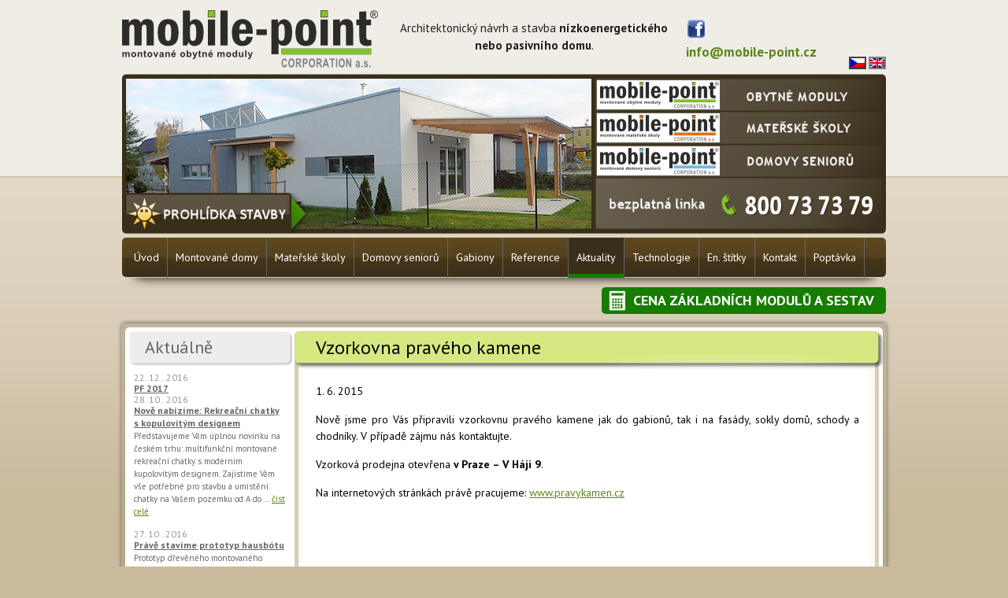

--- FILE ---
content_type: text/html; charset=UTF-8
request_url: https://mobile-point.cz/vzorkovna-praveho-kamene/
body_size: 12662
content:
<!DOCTYPE html PUBLIC "-//W3C//DTD XHTML 1.0 Strict//EN" "http://www.w3.org/TR/xhtml1/DTD/xhtml1-strict.dtd">
<html xmlns="http://www.w3.org/1999/xhtml" dir="ltr" lang="cs">
<head profile="http://gmpg.org/xfn/11"> 
<meta http-equiv="Content-Type" content="text/html; charset=UTF-8" />
<meta name="author" content="bdesigner.cz" />
<meta http-equiv="Page-Enter" content="blendTrans(Duration=0.1)" /> 

 <!--Start of Zopim Live Chat Script-->
<script type="text/javascript">
window.$zopim||(function(d,s){var z=$zopim=function(c){z._.push(c)},$=z.s=
d.createElement(s),e=d.getElementsByTagName(s)[0];z.set=function(o){z.set.
_.push(o)};z._=[];z.set._=[];$.async=!0;$.setAttribute('charset','utf-8');
$.src='//cdn.zopim.com/?1vpV3o8OyWqalcEIaV8j4GLFmpFmuA4I';z.t=+new Date;$.
type='text/javascript';e.parentNode.insertBefore($,e)})(document,'script');
</script>
<!--End of Zopim Live Chat Script-->


<meta name="robots" content="all" /> 

<title>Vzorkovna pravého kamene | Mobilní domy a dřevostavbyMobilní domy a dřevostavby</title>
<link rel="stylesheet" href="https://mobile-point.cz/wp-content/themes/mobilepoint_template/style.css" type="text/css" media="screen" />
<link rel="shortcut icon" href="https://mobile-point.cz/wp-content/themes/mobilepoint_template/obrazky/favicon.ico" /> 

		<!-- All in One SEO 4.9.3 - aioseo.com -->
	<meta name="description" content="Nově jsme pro Vás připravili vzorkovnu pravého kamene jak do gabionů, tak i na fasády, sokly domů, schody a chodníky. V případě zájmu nás kontaktujte. Vzorková prodejna otevřena v Praze – V Háji 9. Na internetových stránkách právě pracujeme: www.pravykamen.cz" />
	<meta name="robots" content="max-image-preview:large" />
	<meta name="author" content="admin"/>
	<meta name="keywords" content="aktuality" />
	<link rel="canonical" href="https://mobile-point.cz/vzorkovna-praveho-kamene/" />
	<meta name="generator" content="All in One SEO (AIOSEO) 4.9.3" />
		<script type="application/ld+json" class="aioseo-schema">
			{"@context":"https:\/\/schema.org","@graph":[{"@type":"Article","@id":"https:\/\/mobile-point.cz\/vzorkovna-praveho-kamene\/#article","name":"Vzorkovna prav\u00e9ho kamene | Mobiln\u00ed domy a d\u0159evostavby","headline":"Vzorkovna prav\u00e9ho kamene","author":{"@id":"https:\/\/mobile-point.cz\/author\/admin\/#author"},"publisher":{"@id":"https:\/\/mobile-point.cz\/#organization"},"image":{"@type":"ImageObject","url":"https:\/\/mobile-point.cz\/wp-content\/uploads\/2015\/06\/logo.png","width":270,"height":203},"datePublished":"2015-06-01T16:48:02+02:00","dateModified":"2015-06-01T16:49:00+02:00","inLanguage":"cs-CZ","mainEntityOfPage":{"@id":"https:\/\/mobile-point.cz\/vzorkovna-praveho-kamene\/#webpage"},"isPartOf":{"@id":"https:\/\/mobile-point.cz\/vzorkovna-praveho-kamene\/#webpage"},"articleSection":"Aktuality"},{"@type":"BreadcrumbList","@id":"https:\/\/mobile-point.cz\/vzorkovna-praveho-kamene\/#breadcrumblist","itemListElement":[{"@type":"ListItem","@id":"https:\/\/mobile-point.cz#listItem","position":1,"name":"Home","item":"https:\/\/mobile-point.cz","nextItem":{"@type":"ListItem","@id":"https:\/\/mobile-point.cz\/rubrika\/aktuality\/#listItem","name":"Aktuality"}},{"@type":"ListItem","@id":"https:\/\/mobile-point.cz\/rubrika\/aktuality\/#listItem","position":2,"name":"Aktuality","item":"https:\/\/mobile-point.cz\/rubrika\/aktuality\/","nextItem":{"@type":"ListItem","@id":"https:\/\/mobile-point.cz\/vzorkovna-praveho-kamene\/#listItem","name":"Vzorkovna prav\u00e9ho kamene"},"previousItem":{"@type":"ListItem","@id":"https:\/\/mobile-point.cz#listItem","name":"Home"}},{"@type":"ListItem","@id":"https:\/\/mobile-point.cz\/vzorkovna-praveho-kamene\/#listItem","position":3,"name":"Vzorkovna prav\u00e9ho kamene","previousItem":{"@type":"ListItem","@id":"https:\/\/mobile-point.cz\/rubrika\/aktuality\/#listItem","name":"Aktuality"}}]},{"@type":"Organization","@id":"https:\/\/mobile-point.cz\/#organization","name":"Mobiln\u00ed domy a d\u0159evostavby","url":"https:\/\/mobile-point.cz\/"},{"@type":"Person","@id":"https:\/\/mobile-point.cz\/author\/admin\/#author","url":"https:\/\/mobile-point.cz\/author\/admin\/","name":"admin"},{"@type":"WebPage","@id":"https:\/\/mobile-point.cz\/vzorkovna-praveho-kamene\/#webpage","url":"https:\/\/mobile-point.cz\/vzorkovna-praveho-kamene\/","name":"Vzorkovna prav\u00e9ho kamene | Mobiln\u00ed domy a d\u0159evostavby","description":"Nov\u011b jsme pro V\u00e1s p\u0159ipravili vzorkovnu prav\u00e9ho kamene jak do gabion\u016f, tak i na fas\u00e1dy, sokly dom\u016f, schody a chodn\u00edky. V p\u0159\u00edpad\u011b z\u00e1jmu n\u00e1s kontaktujte. Vzorkov\u00e1 prodejna otev\u0159ena v Praze \u2013 V H\u00e1ji 9. Na internetov\u00fdch str\u00e1nk\u00e1ch pr\u00e1v\u011b pracujeme: www.pravykamen.cz","inLanguage":"cs-CZ","isPartOf":{"@id":"https:\/\/mobile-point.cz\/#website"},"breadcrumb":{"@id":"https:\/\/mobile-point.cz\/vzorkovna-praveho-kamene\/#breadcrumblist"},"author":{"@id":"https:\/\/mobile-point.cz\/author\/admin\/#author"},"creator":{"@id":"https:\/\/mobile-point.cz\/author\/admin\/#author"},"image":{"@type":"ImageObject","url":"https:\/\/mobile-point.cz\/wp-content\/uploads\/2015\/06\/logo.png","@id":"https:\/\/mobile-point.cz\/vzorkovna-praveho-kamene\/#mainImage","width":270,"height":203},"primaryImageOfPage":{"@id":"https:\/\/mobile-point.cz\/vzorkovna-praveho-kamene\/#mainImage"},"datePublished":"2015-06-01T16:48:02+02:00","dateModified":"2015-06-01T16:49:00+02:00"},{"@type":"WebSite","@id":"https:\/\/mobile-point.cz\/#website","url":"https:\/\/mobile-point.cz\/","name":"Mobiln\u00ed domy a d\u0159evostavby","inLanguage":"cs-CZ","publisher":{"@id":"https:\/\/mobile-point.cz\/#organization"}}]}
		</script>
		<!-- All in One SEO -->

<link rel="alternate" type="application/rss+xml" title="Mobilní domy a dřevostavby &raquo; RSS zdroj" href="https://mobile-point.cz/feed/" />
<link rel="alternate" type="application/rss+xml" title="Mobilní domy a dřevostavby &raquo; RSS komentářů" href="https://mobile-point.cz/comments/feed/" />
<link rel="alternate" title="oEmbed (JSON)" type="application/json+oembed" href="https://mobile-point.cz/wp-json/oembed/1.0/embed?url=https%3A%2F%2Fmobile-point.cz%2Fvzorkovna-praveho-kamene%2F" />
<link rel="alternate" title="oEmbed (XML)" type="text/xml+oembed" href="https://mobile-point.cz/wp-json/oembed/1.0/embed?url=https%3A%2F%2Fmobile-point.cz%2Fvzorkovna-praveho-kamene%2F&#038;format=xml" />
<style id='wp-img-auto-sizes-contain-inline-css' type='text/css'>
img:is([sizes=auto i],[sizes^="auto," i]){contain-intrinsic-size:3000px 1500px}
/*# sourceURL=wp-img-auto-sizes-contain-inline-css */
</style>
<style id='wp-emoji-styles-inline-css' type='text/css'>

	img.wp-smiley, img.emoji {
		display: inline !important;
		border: none !important;
		box-shadow: none !important;
		height: 1em !important;
		width: 1em !important;
		margin: 0 0.07em !important;
		vertical-align: -0.1em !important;
		background: none !important;
		padding: 0 !important;
	}
/*# sourceURL=wp-emoji-styles-inline-css */
</style>
<style id='wp-block-library-inline-css' type='text/css'>
:root{--wp-block-synced-color:#7a00df;--wp-block-synced-color--rgb:122,0,223;--wp-bound-block-color:var(--wp-block-synced-color);--wp-editor-canvas-background:#ddd;--wp-admin-theme-color:#007cba;--wp-admin-theme-color--rgb:0,124,186;--wp-admin-theme-color-darker-10:#006ba1;--wp-admin-theme-color-darker-10--rgb:0,107,160.5;--wp-admin-theme-color-darker-20:#005a87;--wp-admin-theme-color-darker-20--rgb:0,90,135;--wp-admin-border-width-focus:2px}@media (min-resolution:192dpi){:root{--wp-admin-border-width-focus:1.5px}}.wp-element-button{cursor:pointer}:root .has-very-light-gray-background-color{background-color:#eee}:root .has-very-dark-gray-background-color{background-color:#313131}:root .has-very-light-gray-color{color:#eee}:root .has-very-dark-gray-color{color:#313131}:root .has-vivid-green-cyan-to-vivid-cyan-blue-gradient-background{background:linear-gradient(135deg,#00d084,#0693e3)}:root .has-purple-crush-gradient-background{background:linear-gradient(135deg,#34e2e4,#4721fb 50%,#ab1dfe)}:root .has-hazy-dawn-gradient-background{background:linear-gradient(135deg,#faaca8,#dad0ec)}:root .has-subdued-olive-gradient-background{background:linear-gradient(135deg,#fafae1,#67a671)}:root .has-atomic-cream-gradient-background{background:linear-gradient(135deg,#fdd79a,#004a59)}:root .has-nightshade-gradient-background{background:linear-gradient(135deg,#330968,#31cdcf)}:root .has-midnight-gradient-background{background:linear-gradient(135deg,#020381,#2874fc)}:root{--wp--preset--font-size--normal:16px;--wp--preset--font-size--huge:42px}.has-regular-font-size{font-size:1em}.has-larger-font-size{font-size:2.625em}.has-normal-font-size{font-size:var(--wp--preset--font-size--normal)}.has-huge-font-size{font-size:var(--wp--preset--font-size--huge)}.has-text-align-center{text-align:center}.has-text-align-left{text-align:left}.has-text-align-right{text-align:right}.has-fit-text{white-space:nowrap!important}#end-resizable-editor-section{display:none}.aligncenter{clear:both}.items-justified-left{justify-content:flex-start}.items-justified-center{justify-content:center}.items-justified-right{justify-content:flex-end}.items-justified-space-between{justify-content:space-between}.screen-reader-text{border:0;clip-path:inset(50%);height:1px;margin:-1px;overflow:hidden;padding:0;position:absolute;width:1px;word-wrap:normal!important}.screen-reader-text:focus{background-color:#ddd;clip-path:none;color:#444;display:block;font-size:1em;height:auto;left:5px;line-height:normal;padding:15px 23px 14px;text-decoration:none;top:5px;width:auto;z-index:100000}html :where(.has-border-color){border-style:solid}html :where([style*=border-top-color]){border-top-style:solid}html :where([style*=border-right-color]){border-right-style:solid}html :where([style*=border-bottom-color]){border-bottom-style:solid}html :where([style*=border-left-color]){border-left-style:solid}html :where([style*=border-width]){border-style:solid}html :where([style*=border-top-width]){border-top-style:solid}html :where([style*=border-right-width]){border-right-style:solid}html :where([style*=border-bottom-width]){border-bottom-style:solid}html :where([style*=border-left-width]){border-left-style:solid}html :where(img[class*=wp-image-]){height:auto;max-width:100%}:where(figure){margin:0 0 1em}html :where(.is-position-sticky){--wp-admin--admin-bar--position-offset:var(--wp-admin--admin-bar--height,0px)}@media screen and (max-width:600px){html :where(.is-position-sticky){--wp-admin--admin-bar--position-offset:0px}}

/*# sourceURL=wp-block-library-inline-css */
</style><style id='global-styles-inline-css' type='text/css'>
:root{--wp--preset--aspect-ratio--square: 1;--wp--preset--aspect-ratio--4-3: 4/3;--wp--preset--aspect-ratio--3-4: 3/4;--wp--preset--aspect-ratio--3-2: 3/2;--wp--preset--aspect-ratio--2-3: 2/3;--wp--preset--aspect-ratio--16-9: 16/9;--wp--preset--aspect-ratio--9-16: 9/16;--wp--preset--color--black: #000000;--wp--preset--color--cyan-bluish-gray: #abb8c3;--wp--preset--color--white: #ffffff;--wp--preset--color--pale-pink: #f78da7;--wp--preset--color--vivid-red: #cf2e2e;--wp--preset--color--luminous-vivid-orange: #ff6900;--wp--preset--color--luminous-vivid-amber: #fcb900;--wp--preset--color--light-green-cyan: #7bdcb5;--wp--preset--color--vivid-green-cyan: #00d084;--wp--preset--color--pale-cyan-blue: #8ed1fc;--wp--preset--color--vivid-cyan-blue: #0693e3;--wp--preset--color--vivid-purple: #9b51e0;--wp--preset--gradient--vivid-cyan-blue-to-vivid-purple: linear-gradient(135deg,rgb(6,147,227) 0%,rgb(155,81,224) 100%);--wp--preset--gradient--light-green-cyan-to-vivid-green-cyan: linear-gradient(135deg,rgb(122,220,180) 0%,rgb(0,208,130) 100%);--wp--preset--gradient--luminous-vivid-amber-to-luminous-vivid-orange: linear-gradient(135deg,rgb(252,185,0) 0%,rgb(255,105,0) 100%);--wp--preset--gradient--luminous-vivid-orange-to-vivid-red: linear-gradient(135deg,rgb(255,105,0) 0%,rgb(207,46,46) 100%);--wp--preset--gradient--very-light-gray-to-cyan-bluish-gray: linear-gradient(135deg,rgb(238,238,238) 0%,rgb(169,184,195) 100%);--wp--preset--gradient--cool-to-warm-spectrum: linear-gradient(135deg,rgb(74,234,220) 0%,rgb(151,120,209) 20%,rgb(207,42,186) 40%,rgb(238,44,130) 60%,rgb(251,105,98) 80%,rgb(254,248,76) 100%);--wp--preset--gradient--blush-light-purple: linear-gradient(135deg,rgb(255,206,236) 0%,rgb(152,150,240) 100%);--wp--preset--gradient--blush-bordeaux: linear-gradient(135deg,rgb(254,205,165) 0%,rgb(254,45,45) 50%,rgb(107,0,62) 100%);--wp--preset--gradient--luminous-dusk: linear-gradient(135deg,rgb(255,203,112) 0%,rgb(199,81,192) 50%,rgb(65,88,208) 100%);--wp--preset--gradient--pale-ocean: linear-gradient(135deg,rgb(255,245,203) 0%,rgb(182,227,212) 50%,rgb(51,167,181) 100%);--wp--preset--gradient--electric-grass: linear-gradient(135deg,rgb(202,248,128) 0%,rgb(113,206,126) 100%);--wp--preset--gradient--midnight: linear-gradient(135deg,rgb(2,3,129) 0%,rgb(40,116,252) 100%);--wp--preset--font-size--small: 13px;--wp--preset--font-size--medium: 20px;--wp--preset--font-size--large: 36px;--wp--preset--font-size--x-large: 42px;--wp--preset--spacing--20: 0.44rem;--wp--preset--spacing--30: 0.67rem;--wp--preset--spacing--40: 1rem;--wp--preset--spacing--50: 1.5rem;--wp--preset--spacing--60: 2.25rem;--wp--preset--spacing--70: 3.38rem;--wp--preset--spacing--80: 5.06rem;--wp--preset--shadow--natural: 6px 6px 9px rgba(0, 0, 0, 0.2);--wp--preset--shadow--deep: 12px 12px 50px rgba(0, 0, 0, 0.4);--wp--preset--shadow--sharp: 6px 6px 0px rgba(0, 0, 0, 0.2);--wp--preset--shadow--outlined: 6px 6px 0px -3px rgb(255, 255, 255), 6px 6px rgb(0, 0, 0);--wp--preset--shadow--crisp: 6px 6px 0px rgb(0, 0, 0);}:where(.is-layout-flex){gap: 0.5em;}:where(.is-layout-grid){gap: 0.5em;}body .is-layout-flex{display: flex;}.is-layout-flex{flex-wrap: wrap;align-items: center;}.is-layout-flex > :is(*, div){margin: 0;}body .is-layout-grid{display: grid;}.is-layout-grid > :is(*, div){margin: 0;}:where(.wp-block-columns.is-layout-flex){gap: 2em;}:where(.wp-block-columns.is-layout-grid){gap: 2em;}:where(.wp-block-post-template.is-layout-flex){gap: 1.25em;}:where(.wp-block-post-template.is-layout-grid){gap: 1.25em;}.has-black-color{color: var(--wp--preset--color--black) !important;}.has-cyan-bluish-gray-color{color: var(--wp--preset--color--cyan-bluish-gray) !important;}.has-white-color{color: var(--wp--preset--color--white) !important;}.has-pale-pink-color{color: var(--wp--preset--color--pale-pink) !important;}.has-vivid-red-color{color: var(--wp--preset--color--vivid-red) !important;}.has-luminous-vivid-orange-color{color: var(--wp--preset--color--luminous-vivid-orange) !important;}.has-luminous-vivid-amber-color{color: var(--wp--preset--color--luminous-vivid-amber) !important;}.has-light-green-cyan-color{color: var(--wp--preset--color--light-green-cyan) !important;}.has-vivid-green-cyan-color{color: var(--wp--preset--color--vivid-green-cyan) !important;}.has-pale-cyan-blue-color{color: var(--wp--preset--color--pale-cyan-blue) !important;}.has-vivid-cyan-blue-color{color: var(--wp--preset--color--vivid-cyan-blue) !important;}.has-vivid-purple-color{color: var(--wp--preset--color--vivid-purple) !important;}.has-black-background-color{background-color: var(--wp--preset--color--black) !important;}.has-cyan-bluish-gray-background-color{background-color: var(--wp--preset--color--cyan-bluish-gray) !important;}.has-white-background-color{background-color: var(--wp--preset--color--white) !important;}.has-pale-pink-background-color{background-color: var(--wp--preset--color--pale-pink) !important;}.has-vivid-red-background-color{background-color: var(--wp--preset--color--vivid-red) !important;}.has-luminous-vivid-orange-background-color{background-color: var(--wp--preset--color--luminous-vivid-orange) !important;}.has-luminous-vivid-amber-background-color{background-color: var(--wp--preset--color--luminous-vivid-amber) !important;}.has-light-green-cyan-background-color{background-color: var(--wp--preset--color--light-green-cyan) !important;}.has-vivid-green-cyan-background-color{background-color: var(--wp--preset--color--vivid-green-cyan) !important;}.has-pale-cyan-blue-background-color{background-color: var(--wp--preset--color--pale-cyan-blue) !important;}.has-vivid-cyan-blue-background-color{background-color: var(--wp--preset--color--vivid-cyan-blue) !important;}.has-vivid-purple-background-color{background-color: var(--wp--preset--color--vivid-purple) !important;}.has-black-border-color{border-color: var(--wp--preset--color--black) !important;}.has-cyan-bluish-gray-border-color{border-color: var(--wp--preset--color--cyan-bluish-gray) !important;}.has-white-border-color{border-color: var(--wp--preset--color--white) !important;}.has-pale-pink-border-color{border-color: var(--wp--preset--color--pale-pink) !important;}.has-vivid-red-border-color{border-color: var(--wp--preset--color--vivid-red) !important;}.has-luminous-vivid-orange-border-color{border-color: var(--wp--preset--color--luminous-vivid-orange) !important;}.has-luminous-vivid-amber-border-color{border-color: var(--wp--preset--color--luminous-vivid-amber) !important;}.has-light-green-cyan-border-color{border-color: var(--wp--preset--color--light-green-cyan) !important;}.has-vivid-green-cyan-border-color{border-color: var(--wp--preset--color--vivid-green-cyan) !important;}.has-pale-cyan-blue-border-color{border-color: var(--wp--preset--color--pale-cyan-blue) !important;}.has-vivid-cyan-blue-border-color{border-color: var(--wp--preset--color--vivid-cyan-blue) !important;}.has-vivid-purple-border-color{border-color: var(--wp--preset--color--vivid-purple) !important;}.has-vivid-cyan-blue-to-vivid-purple-gradient-background{background: var(--wp--preset--gradient--vivid-cyan-blue-to-vivid-purple) !important;}.has-light-green-cyan-to-vivid-green-cyan-gradient-background{background: var(--wp--preset--gradient--light-green-cyan-to-vivid-green-cyan) !important;}.has-luminous-vivid-amber-to-luminous-vivid-orange-gradient-background{background: var(--wp--preset--gradient--luminous-vivid-amber-to-luminous-vivid-orange) !important;}.has-luminous-vivid-orange-to-vivid-red-gradient-background{background: var(--wp--preset--gradient--luminous-vivid-orange-to-vivid-red) !important;}.has-very-light-gray-to-cyan-bluish-gray-gradient-background{background: var(--wp--preset--gradient--very-light-gray-to-cyan-bluish-gray) !important;}.has-cool-to-warm-spectrum-gradient-background{background: var(--wp--preset--gradient--cool-to-warm-spectrum) !important;}.has-blush-light-purple-gradient-background{background: var(--wp--preset--gradient--blush-light-purple) !important;}.has-blush-bordeaux-gradient-background{background: var(--wp--preset--gradient--blush-bordeaux) !important;}.has-luminous-dusk-gradient-background{background: var(--wp--preset--gradient--luminous-dusk) !important;}.has-pale-ocean-gradient-background{background: var(--wp--preset--gradient--pale-ocean) !important;}.has-electric-grass-gradient-background{background: var(--wp--preset--gradient--electric-grass) !important;}.has-midnight-gradient-background{background: var(--wp--preset--gradient--midnight) !important;}.has-small-font-size{font-size: var(--wp--preset--font-size--small) !important;}.has-medium-font-size{font-size: var(--wp--preset--font-size--medium) !important;}.has-large-font-size{font-size: var(--wp--preset--font-size--large) !important;}.has-x-large-font-size{font-size: var(--wp--preset--font-size--x-large) !important;}
/*# sourceURL=global-styles-inline-css */
</style>

<style id='classic-theme-styles-inline-css' type='text/css'>
/*! This file is auto-generated */
.wp-block-button__link{color:#fff;background-color:#32373c;border-radius:9999px;box-shadow:none;text-decoration:none;padding:calc(.667em + 2px) calc(1.333em + 2px);font-size:1.125em}.wp-block-file__button{background:#32373c;color:#fff;text-decoration:none}
/*# sourceURL=/wp-includes/css/classic-themes.min.css */
</style>
<link rel='stylesheet' id='contact-form-7-css' href='https://mobile-point.cz/wp-content/plugins/contact-form-7/includes/css/styles.css?ver=5.7.7' type='text/css' media='all' />
<link rel='stylesheet' id='wp-pagenavi-css' href='https://mobile-point.cz/wp-content/plugins/wp-pagenavi/pagenavi-css.css?ver=2.70' type='text/css' media='all' />
<script type="text/javascript" src="https://ajax.googleapis.com/ajax/libs/prototype/1.7.1.0/prototype.js?ver=1.7.1" id="prototype-js"></script>
<script type="text/javascript" src="https://ajax.googleapis.com/ajax/libs/scriptaculous/1.9.0/scriptaculous.js?ver=1.9.0" id="scriptaculous-root-js"></script>
<script type="text/javascript" src="https://ajax.googleapis.com/ajax/libs/scriptaculous/1.9.0/effects.js?ver=1.9.0" id="scriptaculous-effects-js"></script>
<script type="text/javascript" src="https://mobile-point.cz/wp-content/plugins/lightbox-2/lightbox.js?ver=1.8" id="lightbox-js"></script>
<script type="text/javascript" src="https://mobile-point.cz/wp-includes/js/jquery/jquery.min.js?ver=3.7.1" id="jquery-core-js"></script>
<script type="text/javascript" src="https://mobile-point.cz/wp-includes/js/jquery/jquery-migrate.min.js?ver=3.4.1" id="jquery-migrate-js"></script>
<script type="text/javascript" src="https://mobile-point.cz/wp-content/plugins/cimy-header-image-rotator/js/jquery.cross-slide.min.js?ver=6.9" id="cimy_hir_cross-slide-js"></script>
<link rel="https://api.w.org/" href="https://mobile-point.cz/wp-json/" /><link rel="alternate" title="JSON" type="application/json" href="https://mobile-point.cz/wp-json/wp/v2/posts/4426" /><link rel="EditURI" type="application/rsd+xml" title="RSD" href="https://mobile-point.cz/xmlrpc.php?rsd" />
<meta name="generator" content="WordPress 6.9" />
<link rel='shortlink' href='https://mobile-point.cz/?p=4426' />
<!--	Start code from Cimy Header Image Rotator 6.1.1	Copyright (c) 2009-2013 Marco Cimmino	http://www.marcocimmino.net/cimy-wordpress-plugins/cimy-header-image-rotator/	-->

<script type="text/javascript" language="javascript">
jQuery(document).ready(function($) {
  $(function() {
   var myid = $('#cimy_div_id_0');
   if (myid[0]) {
    $('#cimy_div_id_0').crossSlide({
      sleep: 5,
      fade: 2
    }, [
	{ src: 'https://mobile-point.cz/wp-content/Cimy_Header_Images/0/09.jpg'},
	{ src: 'https://mobile-point.cz/wp-content/Cimy_Header_Images/0/25.jpg'},
	{ src: 'https://mobile-point.cz/wp-content/Cimy_Header_Images/0/Bungalov.jpg'},
	{ src: 'https://mobile-point.cz/wp-content/Cimy_Header_Images/0/o03.jpg'},
	{ src: 'https://mobile-point.cz/wp-content/Cimy_Header_Images/0/01-hdr.jpg'},
	{ src: 'https://mobile-point.cz/wp-content/Cimy_Header_Images/0/05.jpg'}
       ]);
   }
  });
});
</script>
<!--	End of code from Cimy Header Image Rotator	-->

	<!-- begin lightbox scripts -->
	<script type="text/javascript">
    //<![CDATA[
    document.write('<link rel="stylesheet" href="https://mobile-point.cz/wp-content/plugins/lightbox-2/Themes/White/lightbox.css" type="text/css" media="screen" />');
    //]]>
    </script>
	<!-- end lightbox scripts -->


<link href='https://fonts.googleapis.com/css?family=PT+Sans:400,700,700italic,400italic&amp;subset=latin-ext' rel='stylesheet' type='text/css' />

</head>
<body>

<div id="fb-root"></div>
<script>(function(d, s, id) {
  var js, fjs = d.getElementsByTagName(s)[0];
  if (d.getElementById(id)) return;
  js = d.createElement(s); js.id = id;
  js.src = "//connect.facebook.net/cs_CZ/all.js#xfbml=1";
  fjs.parentNode.insertBefore(js, fjs);
}(document, 'script', 'facebook-jssdk'));</script>

  
     <div id="biggest-container">                                                                                  
    <div id="big-container">                    
      <div id="header-top">
      
               <div id="logo">          
    <h1 class="imgr">
              <a href="https://mobile-point.cz">Mobile Point Corporation a.s. - montované obytné moduly
                <span>&nbsp;
                </span></a></h1>                   
          </div> 
        
    
<p class="bylogo">
Architektonický návrh a stavba <strong>nízkoenergetického nebo pasivního domu</strong>.
</p>
    
        <div id="head-contact"> 
        
               <div style="position: absolute; margin-top: 0px; margin-left: 0px; "> 
          
        <img src="https://mobile-point.cz/wp-content/themes/mobilepoint_template/obrazky/fb.png" style="width: 22px" />  
      
      
     <div class="fb-like" data-href="https://www.facebook.com/mobilepoint.cz" data-send="false" data-layout="button_count" data-width="150" data-show-faces="false" data-font="trebuchet ms" data-colorscheme="dark"></div> 
       
        </div> 

            <span class="mail">
            <a title="Napsat e-mail na info@mobile-point.cz" href="mailto:info@mobile-point.cz"><strong>info@mobile-point.cz</strong></a>
            </span>
            
            
                     
          </div>
          
          
          <div id="vlajecky"> <ul class="qtrans_language_chooser" id="qtranslate-2-chooser"><li class="lang-cs active"><a href="https://mobile-point.cz/" hreflang="cs" title="Čeština" class="qtrans_flag qtrans_flag_cs"><span style="display:none">Čeština</span></a></li><li class="lang-en"><a href="http://mobilepoint.eu" hreflang="en" title="English" class="qtrans_flag qtrans_flag_en"><span style="display:none">English</span></a></li></ul><div class="qtrans_widget_end"></div>  </div>
      
    
      </div>                 
                 
                                                                                                                                                                   
        <div id="header"> 
        
        
        <div id="cimy_div_id_0">Nahrávání...</div>
<div class="cimy_div_id_0_caption"></div>
<style type="text/css">
	#cimy_div_id_0 {
		float: left;
		margin: 6px 0 0 5px;
		border: 0px;
		width: 591px;
		height: 191px;
	}
	div.cimy_div_id_0_caption {
		position: absolute;
		margin-top: 175px;
		margin-left: -75px;
		width: 150px;
		text-align: center;
		left: 50%;
		padding: 5px 10px;
		background: black;
		color: white;
		font-family: sans-serif;
		border-radius: 10px;
		display: none;
		z-index: 2;
	}
</style>
<noscript>
	<div id="cimy_div_id_0_nojs">
		<img id="cimy_img_id" src="https://mobile-point.cz/wp-content/Cimy_Header_Images/0/01-hdr.jpg" alt="" />
	</div>
</noscript>
        
                               <div class="header-poptavka3"><a href="https://mobile-point.cz/objednat-prohlidku-jiz-realizovane-stavby/">Prohlídka stavby</a>
       
       </div>    
                       
      
 
       

            
      
         
         
           <div id="access">
   
    
<div class="vodorovne-menu"><ul id="menu-vodorovne-menu" class="menu"><li id="menu-item-2053" class="menu-item menu-item-type-post_type menu-item-object-page menu-item-home menu-item-2053"><a href="https://mobile-point.cz/">Úvod</a></li>
<li id="menu-item-2290" class="menu-item menu-item-type-taxonomy menu-item-object-category menu-item-has-children menu-item-2290"><a href="https://mobile-point.cz/rubrika/katalog/">Montované domy</a>
<ul class="sub-menu">
	<li id="menu-item-4093" class="menu-item menu-item-type-taxonomy menu-item-object-category menu-item-4093"><a href="https://mobile-point.cz/rubrika/katalog/samostatne-moduly/">Samostatné moduly</a></li>
	<li id="menu-item-4094" class="menu-item menu-item-type-taxonomy menu-item-object-category menu-item-4094"><a href="https://mobile-point.cz/rubrika/katalog/sestava-dvou-modulu/">Sestava dvou modulů</a></li>
	<li id="menu-item-4095" class="menu-item menu-item-type-taxonomy menu-item-object-category menu-item-4095"><a href="https://mobile-point.cz/rubrika/katalog/sestava-tri-modulu/">Sestava tří modulů</a></li>
	<li id="menu-item-4092" class="menu-item menu-item-type-taxonomy menu-item-object-category menu-item-4092"><a href="https://mobile-point.cz/rubrika/katalog/prizemni-bungalovy/">Přízemní bungalovy</a></li>
	<li id="menu-item-4091" class="menu-item menu-item-type-taxonomy menu-item-object-category menu-item-4091"><a href="https://mobile-point.cz/rubrika/katalog/patrove-stavby/">Patrové stavby</a></li>
	<li id="menu-item-4090" class="menu-item menu-item-type-taxonomy menu-item-object-category menu-item-4090"><a href="https://mobile-point.cz/rubrika/katalog/dvougeneracni-domy/">Dvougenerační domy</a></li>
	<li id="menu-item-4096" class="menu-item menu-item-type-taxonomy menu-item-object-category menu-item-4096"><a href="https://mobile-point.cz/rubrika/katalog/zahrada-rekreace/">Zahrada, rekreace</a></li>
	<li id="menu-item-4113" class="menu-item menu-item-type-post_type menu-item-object-page menu-item-4113"><a href="https://mobile-point.cz/montovane-obytne-moduly/montovane-komercni-objekty/">Montované komerční objekty</a></li>
	<li id="menu-item-4845" class="menu-item menu-item-type-post_type menu-item-object-page menu-item-4845"><a href="https://mobile-point.cz/montovane-obytne-moduly/nove-rekreacni-chatky-s-kopulovitym-designem/">Nové: Rekreační chatky s kopulovitým designem</a></li>
</ul>
</li>
<li id="menu-item-2058" class="menu-item menu-item-type-post_type menu-item-object-page menu-item-2058"><a href="https://mobile-point.cz/montovane-materske-skoly/">Mateřské školy</a></li>
<li id="menu-item-2056" class="menu-item menu-item-type-post_type menu-item-object-page menu-item-2056"><a href="https://mobile-point.cz/montovane-domovy-senioru/">Domovy seniorů</a></li>
<li id="menu-item-4154" class="menu-item menu-item-type-post_type menu-item-object-page menu-item-4154"><a href="https://mobile-point.cz/gabionove-klece-prodej-materialu-na-gabiony-a-realizace-na-klic/">Gabiony</a></li>
<li id="menu-item-2063" class="menu-item menu-item-type-taxonomy menu-item-object-category menu-item-2063"><a href="https://mobile-point.cz/rubrika/reference/">Reference</a></li>
<li id="menu-item-2059" class="menu-item menu-item-type-taxonomy menu-item-object-category current-post-ancestor current-menu-parent current-post-parent menu-item-has-children menu-item-2059"><a href="https://mobile-point.cz/rubrika/aktuality/">Aktuality</a>
<ul class="sub-menu">
	<li id="menu-item-2901" class="menu-item menu-item-type-taxonomy menu-item-object-category menu-item-2901"><a href="https://mobile-point.cz/rubrika/aktuality/pripravujeme/">Připravujeme</a></li>
	<li id="menu-item-4110" class="menu-item menu-item-type-taxonomy menu-item-object-category menu-item-4110"><a href="https://mobile-point.cz/rubrika/aktuality/veletrhy-2015/">Veletrhy 2015</a></li>
	<li id="menu-item-3526" class="menu-item menu-item-type-taxonomy menu-item-object-category menu-item-3526"><a href="https://mobile-point.cz/rubrika/aktuality/veletrhy-2014/">Veletrhy 2014</a></li>
	<li id="menu-item-2062" class="menu-item menu-item-type-taxonomy menu-item-object-category menu-item-2062"><a href="https://mobile-point.cz/rubrika/aktuality/veletrhy-2013/">Veletrhy 2013</a></li>
	<li id="menu-item-2060" class="menu-item menu-item-type-taxonomy menu-item-object-category menu-item-2060"><a href="https://mobile-point.cz/rubrika/aktuality/veletrhy-2012/">Veletrhy 2012</a></li>
	<li id="menu-item-2061" class="menu-item menu-item-type-taxonomy menu-item-object-category menu-item-2061"><a href="https://mobile-point.cz/rubrika/aktuality/veletrhy-2011/">Veletrhy 2011</a></li>
	<li id="menu-item-2363" class="menu-item menu-item-type-post_type menu-item-object-page menu-item-2363"><a href="https://mobile-point.cz/napsali-o-nas/">Napsali o nás</a></li>
	<li id="menu-item-2064" class="menu-item menu-item-type-taxonomy menu-item-object-category menu-item-2064"><a href="https://mobile-point.cz/rubrika/video/">Video</a></li>
</ul>
</li>
<li id="menu-item-2065" class="menu-item menu-item-type-post_type menu-item-object-page menu-item-has-children menu-item-2065"><a href="https://mobile-point.cz/technologie-mobilnich-domu/">Technologie</a>
<ul class="sub-menu">
	<li id="menu-item-2067" class="menu-item menu-item-type-post_type menu-item-object-page menu-item-2067"><a href="https://mobile-point.cz/technologie-mobilnich-domu/konstrukcni-reseni/">Konstrukční řešení</a></li>
	<li id="menu-item-2068" class="menu-item menu-item-type-post_type menu-item-object-page menu-item-2068"><a href="https://mobile-point.cz/technologie-mobilnich-domu/modularni-vystavba/">Modulární výstavba</a></li>
	<li id="menu-item-2069" class="menu-item menu-item-type-post_type menu-item-object-page menu-item-2069"><a href="https://mobile-point.cz/technologie-mobilnich-domu/technologie/">Materiály</a></li>
	<li id="menu-item-4133" class="menu-item menu-item-type-post_type menu-item-object-page menu-item-4133"><a href="https://mobile-point.cz/technologie-mobilnich-domu/doprava/">Doprava</a></li>
	<li id="menu-item-2923" class="menu-item menu-item-type-post_type menu-item-object-page menu-item-2923"><a href="https://mobile-point.cz/technologie-mobilnich-domu/3d-panorama-interieru-mobilniho-domu/">Vizualizace interiérů</a></li>
	<li id="menu-item-2070" class="menu-item menu-item-type-post_type menu-item-object-page menu-item-2070"><a href="https://mobile-point.cz/technologie-mobilnich-domu/zajimavosti/">Zajímavosti</a></li>
	<li id="menu-item-3549" class="menu-item menu-item-type-post_type menu-item-object-page menu-item-3549"><a href="https://mobile-point.cz/technologie-mobilnich-domu/faq/">FAQ</a></li>
	<li id="menu-item-4736" class="menu-item menu-item-type-post_type menu-item-object-page menu-item-4736"><a href="https://mobile-point.cz/technologie-mobilnich-domu/mobilni-domy-a-legislativa/">Mobilní domy a legislativa</a></li>
</ul>
</li>
<li id="menu-item-2527" class="menu-item menu-item-type-post_type menu-item-object-page menu-item-2527"><a href="https://mobile-point.cz/energeticke-stitky/">En. štítky</a></li>
<li id="menu-item-2071" class="menu-item menu-item-type-post_type menu-item-object-page menu-item-2071"><a href="https://mobile-point.cz/kontaktni-informace/">Kontakt</a></li>
<li id="menu-item-2072" class="menu-item menu-item-type-post_type menu-item-object-page menu-item-2072"><a href="https://mobile-point.cz/poptavkovy-formular/">Poptávka</a></li>
</ul></div>        
       
        </div> 
        
                
                              <div class="header-poptavka2"><a href="https://mobile-point.cz/kalkulace-online/online-formular.htm">Cena základních modulů a sestav</a>
       
       </div> 
         
       
         
                                                  
        </div>      </div> 
        
                                                                                                       
        
        <div id="cont-middle">                                                   
                                                                                                             
          <div id="container">        
          
         
    
   <div id="obsah">                                                                           
                                     
                <h2 style="margin-top: -2px; line-height: 170% !important">Vzorkovna pravého kamene</h2> 
                
                <p>1. 6. 2015</p>   
                   
        
                         <div class="box-aktualita">
                        <div id="post-4426" class="post-4426 post type-post status-publish format-standard has-post-thumbnail hentry category-aktuality">
                    
                                                                                             
                   <div class="aktualita-text">        
                         
    
                            <div class="entry-content">
                    <p>Nově jsme pro Vás připravili vzorkovnu pravého kamene jak do gabionů, tak i na fasády, sokly domů, schody a chodníky. V případě zájmu nás kontaktujte.</p>
<p>Vzorková prodejna otevřena <strong>v Praze – V Háji 9</strong>.</p>
<p>Na internetových stránkách právě pracujeme: <a href="http://www.pravykamen.cz">www.pravykamen.cz</a></p>
                    </div>

                    </div> 
                      
                  </div>
                </div>
  
		
		
	                            

 
                                                                                            
            </div> 
            
                 <div id="levypanel">  
       
       

  
  
  
  
     


        <div style="margin-top: -0px" class="kontaktyh3-02">  <h3>Aktuálně</h3>  </div> 
 
 
  <div class="novinky-panel">
                                                           
               
                <h3 class="news">
                <span>22. 12 . 2016                </span></h3>                    
              <h3 class="news">
                <a title="Pokračovat na aktualitu PF 2017" href="https://mobile-point.cz/pf-2017/">PF 2017</a> </h3>                                          
            
                              
                                          
               
                <h3 class="news">
                <span>28. 10 . 2016                </span></h3>                    
              <h3 class="news">
                <a title="Pokračovat na aktualitu Nově nabízíme: Rekreační chatky s kopulovitým designem" href="https://mobile-point.cz/nove-nabizime-originalni-rekreacni-chatky-s-kopulovitym-designem/">Nově nabízíme: Rekreační chatky s kopulovitým designem</a> </h3>                                          
            
                <p>Představujeme Vám úplnou novinku na českém trhu: multifunkční montované rekreační chatky s moderním kupolovitým designem. Zajistíme Vám vše potřebné pro stavbu a umístění chatky na Vašem pozemku od A do &hellip; <span class="pokracovat"><a href="https://mobile-point.cz/nove-nabizime-originalni-rekreacni-chatky-s-kopulovitym-designem/">číst celé</a></span></p>
              
                                          
               
                <h3 class="news">
                <span>27. 10 . 2016                </span></h3>                    
              <h3 class="news">
                <a title="Pokračovat na aktualitu Právě stavíme prototyp hausbótu" href="https://mobile-point.cz/prave-stavime-prototyp-hausbotu/">Právě stavíme prototyp hausbótu</a> </h3>                                          
            
                <p>Prototyp dřevěného montovaného hausbótu: Co na něj říkáte, líbí se Vám? Pokud byste si chtěli podobný hausbót pořídit a chtěli byste jej vidět naživo, napište nám, rádi Vám prototyp předvedeme.</p>
              
                                          
               
                <h3 class="news">
                <span>26. 10 . 2016                </span></h3>                    
              <h3 class="news">
                <a title="Pokračovat na aktualitu Nově realizujeme pokládku travních koberců a instalaci závlahových systémů RAIN BIRD" href="https://mobile-point.cz/nove-realizujeme-pokladku-travnich-kobercu/">Nově realizujeme pokládku travních koberců a instalaci závlahových systémů RAIN BIRD</a> </h3>                                          
            
                <p>Nelíbí se Vám současná travnatá úprava Vašeho pozemku či zahrady? Není nic jednoduššího než si u nás objednat pokládku travních koberců vysoké kvality. Upravíme stávající povrch, aby byl vhodný pro &hellip; <span class="pokracovat"><a href="https://mobile-point.cz/nove-realizujeme-pokladku-travnich-kobercu/">číst celé</a></span></p>
              
                
  
               
               </div>       
         
         
         
<div class="kontaktyh3">
<h3>Partneři</h3>
</div> 
<div class="novinky-panel">
			<div class="textwidget"><!-- 
<a target="_blank" href="http://www.hlc.cz"><img style="margin-bottom: 7px" src="https://mobile-point.cz/wp-content/uploads/2011/08/hlc.png" alt="" title="hlc" width="110" class="centered size-full wp-image-294" /></a>
-->

<!-- 
<a target="_blank" href="http://www.uspornebydleni.cz"><img src="https://mobile-point.cz/wp-content/themes/mobilepoint_template/obrazky/usporbyd.png" alt="Úsporné bydlení.cz" title="Úsporné bydlení.cz" width="130"  class="centered size-full wp-image-303" /></a>
-->


<div style="margin-left: -3px; margin-top: 0px">
<a target="_blank" href="http://www.freeenergy4u.cz"><img src="https://mobile-point.cz/wp-content/uploads/2015/09/freeenergy4u-mp-banner_v2.jpg" alt="bydlenisrozumem.cz"  style="margin-bottom: 13px;"title="bydlenisrozumem.cz" width="200"  class="centered size-full wp-image-303" /></a></div>

<a href="http://www.cangor.cz" target="_blank"><img class="centered size-full wp-image-303" title="logo" src="https://mobile-point.cz/wp-content/themes/mobilepoint_template/obrazky/cangor.jpg" alt="" width="140"  /></a>
   
<a target="_blank" href="http://www.bydlenisrozumem.cz"><img src="https://mobile-point.cz/wp-content/themes/mobilepoint_template/obrazky/br.png" alt="bydlenisrozumem.cz"  style="margin-bottom: 13px;"title="bydlenisrozumem.cz" width="140"  class="centered size-full wp-image-303" /></a>




<a target="_blank" href="https://www.gabionycr.cz"><img src="https://gabionycr.cz/img/logo.png" alt="https://www.gabionycr.cz"  style="margin-bottom: 20px; margin-top: 20px"title="https://www.gabionycr.cz" width="200"  class="centered size-full wp-image-303" /></a>      


<!-- 
<div style="margin-left: 22px; margin-bottom: -10px"><object classid="clsid:d27cdb6e-ae6d-11cf-96b8-444553540000" codebase="http://download.macromedia.com/pub/shockwave/cabs/flash/swflash.cab#version=8,0,0,0"  id="banner-skrine.swf" align="middle">
                <param name="allowScriptAccess" value="always">
                <param name="movie" value="https://mobile-point.cz/bannery/banner-skrine.swf">
                <param name="quality" value="high">
                <param name="bgcolor" value="#ffffff">
                <embed src="https://mobile-point.cz/bannery/banner-skrine.swf" quality="high" bgcolor="#ffffff"  name="banner-skrine.swf" align="middle" allowScriptAccess="always" type="application/x-shockwave-flash" pluginspage="http://www.macromedia.com/go/getflashplayer">
</object>  
</div>   
-->

<a target="_blank" href="https://www.zivefirmy.cz/mobile-point-corporation_f1346239"><img src="https://mobile-point.cz/wp-content/uploads/2014/08/spolehliva-firma-2014_125.jpg"  style="margin-bottom: 13px;" width="140"  class="centered size-full wp-image-303" /></a>   
        
      
        <h3 style="margin-top: 15px; text-align: center" class="news">
                <a title="Další partneři" href="https://mobile-point.cz/partneri/">Dále spolupracujeme</a> 
                </h3></div>
		             
</div>         
            </div> 
            

            
            
            
            
                                                                                                                                                                                                                                                                                                    
                                                                                                                                                                                                                                
          </div>                  
        </div>                                                                    
                  
      <div id="cont-bottom">  
      </div>             
    </div>                               
   
       <div id="footer-wide"> 
    
     <div id="footer"> 
      <div id="footer-1">
      
 
<div class="fb-like-box" data-href="https://www.facebook.com/mobilepoint.cz" data-width="400" data-height="293" data-show-faces="true" data-stream="false" data-show-border="false" data-header="false"></div>
      
      </div> 
      
          <div id="footer-2">
          
      
              <a href="https://mobile-point.cz" title="Mobilní domy"><img style="width: 130px" src="https://mobile-point.cz/wp-content/themes/mobilepoint_template/obrazky/mobilepoint.jpg" alt="Mobile-point"/></a>
      
      <p>se zabývá výrobou, montáží, dovozem, realizací a prodejem ekologických mobilních domů a rovněž mobilních mateřských škol.
      
     
      
      </p>
      
      
      <div style="clear: both">  </div>
      
           <a target="_blank" href="https://cangor.cz" title="mobilní domy, dřevostavby"><img style="margin-top: -5px; width: 130px" src="https://mobile-point.cz/wp-content/themes/mobilepoint_template/obrazky/cangor.jpg" alt="Cangor"/></a>
      
      <p>zajišťuje stavební, projektovou, inženýrskou a poradenskou činnost v oblasti panelových, bytových a rodinných domů.</p>

       <div style="clear: both">  </div>
       
       
               <a target="_blank" href="https://bydlenisrozumem.cz" title="mobilní domy, dřevostavby, bydlení s rozumem"><img style="width: 130px" src="https://mobile-point.cz/wp-content/themes/mobilepoint_template/obrazky/br.png" alt="Bydlení s rozumem"/></a>
      
      <p>obecně prospěšné činností v oblastech stavění z přírodních a ekolog. materiálů, působení v oblastech zdravého bydlení a ochrany životního prostředí.</p>

       <div style="clear: both">  </div>  
       
       

       
       
      

    
      </div> 
            <div id="footer-3">
      
    
        <a href='https://mobile-point.cz/wp-content/themes/mobilepoint_template/obrazky/qr-mobile-point.png' title='QR kód - Mobile-Point.cz' rel="lightbox[3333]"><img src="https://mobile-point.cz/wp-content/themes/mobilepoint_template/obrazky/qr.png" alt="QR kód Mobile-Point.cz"/></a>

      </div> 
     
    
                                                                       
      <p id="copy">© 2011 - 2026 <strong>Mobile Point Corporation a. s.</strong>
        | <a title="Mapa webu v XML" href="https://mobile-point.cz/sitemap.xml">Mapa webu</a>   
        | <a title="Odkazy" href="https://mobile-point.cz/odkazy">Odkazy</a> | <a title="Gabiony a gabionové klece Praha a celá ČR" href="http://gabionycr.cz/">Gabiony Praha a celá ČR</a>   
                                                                                                                                                                
     <span class="bdesigner"><span class="b-t">Tvorba www stránek</span> <a class="svetly"  href="https://frantisekvalek.cz" title="Tvorba www stránek Olomouc, kvalitní webdesign Olomouc"><img src="https://mobile-point.cz/wp-content/themes/mobilepoint_template/obrazky/logo-bdesigner.gif" alt="Tvorba www stránek, kvalitní webdesign" /></a></span>
                          
      </p>                                                                                                               
    </div>            
    
     
    </div> 
    
   <script type="text/javascript">
var gaJsHost = (("https:" == document.location.protocol) ? "https://ssl." : "http://www.");
document.write(unescape("%3Cscript src='" + gaJsHost + "google-analytics.com/ga.js' type='text/javascript'%3E%3C/script%3E"));
</script>
<script type="text/javascript">
var pageTracker = _gat._getTracker("UA-23090812-1");
pageTracker._trackPageview();
</script>    

<script>
  (function(i,s,o,g,r,a,m){i['GoogleAnalyticsObject']=r;i[r]=i[r]||function(){
  (i[r].q=i[r].q||[]).push(arguments)},i[r].l=1*new Date();a=s.createElement(o),
  m=s.getElementsByTagName(o)[0];a.async=1;a.src=g;m.parentNode.insertBefore(a,m)
  })(window,document,'script','//www.google-analytics.com/analytics.js','ga');

  ga('create', 'UA-28937403-1', 'auto');
  ga('require', 'displayfeatures');
  ga('send', 'pageview');

</script>


  <script type="speculationrules">
{"prefetch":[{"source":"document","where":{"and":[{"href_matches":"/*"},{"not":{"href_matches":["/wp-*.php","/wp-admin/*","/wp-content/uploads/*","/wp-content/*","/wp-content/plugins/*","/wp-content/themes/mobilepoint_template/*","/*\\?(.+)"]}},{"not":{"selector_matches":"a[rel~=\"nofollow\"]"}},{"not":{"selector_matches":".no-prefetch, .no-prefetch a"}}]},"eagerness":"conservative"}]}
</script>
<script type="text/javascript" src="https://mobile-point.cz/wp-content/plugins/contact-form-7/includes/swv/js/index.js?ver=5.7.7" id="swv-js"></script>
<script type="text/javascript" id="contact-form-7-js-extra">
/* <![CDATA[ */
var wpcf7 = {"api":{"root":"https://mobile-point.cz/wp-json/","namespace":"contact-form-7/v1"}};
//# sourceURL=contact-form-7-js-extra
/* ]]> */
</script>
<script type="text/javascript" src="https://mobile-point.cz/wp-content/plugins/contact-form-7/includes/js/index.js?ver=5.7.7" id="contact-form-7-js"></script>
<script id="wp-emoji-settings" type="application/json">
{"baseUrl":"https://s.w.org/images/core/emoji/17.0.2/72x72/","ext":".png","svgUrl":"https://s.w.org/images/core/emoji/17.0.2/svg/","svgExt":".svg","source":{"concatemoji":"https://mobile-point.cz/wp-includes/js/wp-emoji-release.min.js?ver=6.9"}}
</script>
<script type="module">
/* <![CDATA[ */
/*! This file is auto-generated */
const a=JSON.parse(document.getElementById("wp-emoji-settings").textContent),o=(window._wpemojiSettings=a,"wpEmojiSettingsSupports"),s=["flag","emoji"];function i(e){try{var t={supportTests:e,timestamp:(new Date).valueOf()};sessionStorage.setItem(o,JSON.stringify(t))}catch(e){}}function c(e,t,n){e.clearRect(0,0,e.canvas.width,e.canvas.height),e.fillText(t,0,0);t=new Uint32Array(e.getImageData(0,0,e.canvas.width,e.canvas.height).data);e.clearRect(0,0,e.canvas.width,e.canvas.height),e.fillText(n,0,0);const a=new Uint32Array(e.getImageData(0,0,e.canvas.width,e.canvas.height).data);return t.every((e,t)=>e===a[t])}function p(e,t){e.clearRect(0,0,e.canvas.width,e.canvas.height),e.fillText(t,0,0);var n=e.getImageData(16,16,1,1);for(let e=0;e<n.data.length;e++)if(0!==n.data[e])return!1;return!0}function u(e,t,n,a){switch(t){case"flag":return n(e,"\ud83c\udff3\ufe0f\u200d\u26a7\ufe0f","\ud83c\udff3\ufe0f\u200b\u26a7\ufe0f")?!1:!n(e,"\ud83c\udde8\ud83c\uddf6","\ud83c\udde8\u200b\ud83c\uddf6")&&!n(e,"\ud83c\udff4\udb40\udc67\udb40\udc62\udb40\udc65\udb40\udc6e\udb40\udc67\udb40\udc7f","\ud83c\udff4\u200b\udb40\udc67\u200b\udb40\udc62\u200b\udb40\udc65\u200b\udb40\udc6e\u200b\udb40\udc67\u200b\udb40\udc7f");case"emoji":return!a(e,"\ud83e\u1fac8")}return!1}function f(e,t,n,a){let r;const o=(r="undefined"!=typeof WorkerGlobalScope&&self instanceof WorkerGlobalScope?new OffscreenCanvas(300,150):document.createElement("canvas")).getContext("2d",{willReadFrequently:!0}),s=(o.textBaseline="top",o.font="600 32px Arial",{});return e.forEach(e=>{s[e]=t(o,e,n,a)}),s}function r(e){var t=document.createElement("script");t.src=e,t.defer=!0,document.head.appendChild(t)}a.supports={everything:!0,everythingExceptFlag:!0},new Promise(t=>{let n=function(){try{var e=JSON.parse(sessionStorage.getItem(o));if("object"==typeof e&&"number"==typeof e.timestamp&&(new Date).valueOf()<e.timestamp+604800&&"object"==typeof e.supportTests)return e.supportTests}catch(e){}return null}();if(!n){if("undefined"!=typeof Worker&&"undefined"!=typeof OffscreenCanvas&&"undefined"!=typeof URL&&URL.createObjectURL&&"undefined"!=typeof Blob)try{var e="postMessage("+f.toString()+"("+[JSON.stringify(s),u.toString(),c.toString(),p.toString()].join(",")+"));",a=new Blob([e],{type:"text/javascript"});const r=new Worker(URL.createObjectURL(a),{name:"wpTestEmojiSupports"});return void(r.onmessage=e=>{i(n=e.data),r.terminate(),t(n)})}catch(e){}i(n=f(s,u,c,p))}t(n)}).then(e=>{for(const n in e)a.supports[n]=e[n],a.supports.everything=a.supports.everything&&a.supports[n],"flag"!==n&&(a.supports.everythingExceptFlag=a.supports.everythingExceptFlag&&a.supports[n]);var t;a.supports.everythingExceptFlag=a.supports.everythingExceptFlag&&!a.supports.flag,a.supports.everything||((t=a.source||{}).concatemoji?r(t.concatemoji):t.wpemoji&&t.twemoji&&(r(t.twemoji),r(t.wpemoji)))});
//# sourceURL=https://mobile-point.cz/wp-includes/js/wp-emoji-loader.min.js
/* ]]> */
</script>
  
                                                             
  </body>
</html>
  
        


--- FILE ---
content_type: text/css
request_url: https://mobile-point.cz/wp-content/themes/mobilepoint_template/style.css
body_size: 5903
content:
/*
Theme Name: mobilepoint_template
Theme URI: http://mobile-point.cz
Description: mobilepoint_template
Author: bdesigner.cz
Version: 1.0
Tags: mobilepoint_template
*/

/* Reset default browser CSS. Based on work by Eric Meyer: http://meyerweb.com/eric/tools/css/reset/index.html
-------------------------------------------------------------- */


html, body, div, span, applet, object, iframe,
h1, h2, h3, h4, h5, h6, p, blockquote, pre,
a, abbr, acronym, address, big, cite, code,
del, dfn, em, font, img, ins, kbd, q, s, samp,
small, strike, strong, sub, sup, tt, var,
b, u, i, center,
dl, dt, dd, ol, ul, li,
fieldset, form, label, legend,
table, caption, tbody, tfoot, thead, tr, th, td {
	background: transparent;
	border: 0;
	margin: 0;
	padding: 0;
	vertical-align: baseline;
}
body {
	line-height: 1;
}
h1, h2, h3, h4, h5, h6 {
	clear: both;
	font-weight: normal;
}
ol, ul {
	list-style: none;
}
blockquote {
	quotes: none;
}
blockquote:before, blockquote:after {
	content: '';
	content: none;
}
del {
	text-decoration: line-through;
}
/* tables still need 'cellspacing="0"' in the markup */
table {
	border-collapse: collapse;
	border-spacing: 0;
}
a img {
	border: none;
}
/* -------------------------------------------------------------- */

body {
color: #000;
/* font-family: 'Trebuchet MS', 'Geneva CE', lucida, sans-serif;*/ 
font-family: 'PT Sans', 'sans-serif';
font-size: 14px;
margin-left: auto;
margin-right: auto;
margin-top:0;
margin-bottom:0;
background: #cbbb9d url("obrazky/bg.png") repeat-x;
}
#biggest-container{
margin-left: auto;
margin-right: auto;
width: 982px;
}
#big-container{
margin-left: auto;
margin-right: auto;
width: 970px;
}
#header-top {
width: 970px;
height: 94px;
}
#logo{
padding-top:13px;
padding-left:0px;
display: block;
float: left;
}
p.bylogo{
padding-top:25px;
padding-left:5px;
display: block;
float: left;
color:#202020;
font-size: 15px;
font-weight: normal;
line-height: 150%;
width: 350px;
text-align: center !important;
}
p.kontakt-top{
padding-top:2px;
padding-left:0px;
display: block;
float: left;
color:#9fc040;
font-size: 16px;
margin-bottom:0;
}

#head-contact{
padding-top:25px;
padding-left:20px;
margin-top:0px;
margin-left: 0px;
display: block;
float: left;
color: #404040;
font-size:14px; 
}

span.tel{
padding-left: 28px;
margin-top:5px;
padding-top:2px;
padding-bottom:0px;
font-size:19px;
float: left;
display: block;
clear:left;
}
span.tel small{
font-size:14px;
}
span.mail{
padding-left: 0px;
margin-top:31px;
padding-top:2px;
padding-bottom:2px;
font-size:17px;
float: left;
display: block;
clear:left;
width: 250px;
margin-left: -2px;
}
span.mail a{
text-decoration: none;
}

span.chci a{
padding-left: 0px;
margin-top:0px;
padding-top:0px;
padding-bottom:0px;
font-size:12px;
position: absolute;
top: 70px;
display: block;

font-weight: bold !important;
}


.imgr, .imgr span {
position: relative;
display: block;
padding: 0px 0 0 0;
left: 0;
top: 0px;
overflow: hidden;
float: left;
text-indent: -2000px;
}
.imgr span {
position: absolute;
}
h1, h1 span {
width: 343px;
height: 80px;
}
h1 span {
background: url("obrazky/logo.png") 0 0 no-repeat;
}

#header {
width: 970px;
height: 310px;
margin-left: auto;
margin-right: auto;
background: url("obrazky/header.jpg") no-repeat;
}


#cont-middle{
width: 982px;
min-height: 367px;
float:left;
margin-top: 0px;
background: url("obrazky/repeat.gif") repeat-y;
}
#cont-bottom{
width: 982px;
min-height: 38px;
float:left;
margin-top: 0px;
background: url("obrazky/footer.jpg") no-repeat;
}
#container {
width: 982px !important;
float: left;
margin-left:auto;
margin-right:auto;
background: url("obrazky/bg-middle.jpg") no-repeat;
}



#footer-wide {
background: #ffffff url("obrazky/footer-line.jpg") repeat-x top left;
width: 100%;
clear: both;
float: left;
display: block;
}

 #footer-1{
float: left;
width:388px;
border-right: 2px solid #e1e1e1;
padding-right: 22px;
margin-right: 15px;
margin-top: -13px;
height: 285px;

font-size: 11px;
text-align: left !important;
}
 #footer-2{
float: left;
width:423px;
padding-top: 0px;
font-size: 11px;
text-align: left !important;
}
 #footer-2 p{
font-size: 11px;
text-align: left !important;
padding-bottom: 10px;
margin-bottom: 8px !important;
}
 #footer-3{
float: left;
width:60px;
margin-left: 7px;
margin-top: -7px;
font-size: 11px;
text-align: left;
}
 #footer-3 img{
width:60px;
}


 p#copy{
font-size:12px;
clear:both;
border-top: 2px solid #e1e1e1;
margin-top:15px;
padding-bottom: 5px;
padding-top: 7px;
float: left;
width: 930px;
}


span.bdesigner   {
float: right;
margin-right: -10px; 
margin-top: 0px;
width: 210px;   
}
span.bdesigner span.b-t   {
margin: 2px 10px 2px 0px !important;
padding: 0 -60px 0px 0 !important; 
font-size: 11px;  
float: left;
}
a.svetly img  {
filter: alpha(opacity=50);  
-moz-opacity: 0.4;  
-khtml-opacity: 0.4;  
opacity: 0.4; 
}
a:hover.svetly img  {
filter: alpha(opacity=50);  
-moz-opacity: 1;  
-khtml-opacity: 1;  
opacity: 1; 
}
 #footer{
width:930px;
margin-left: auto;
margin-right: auto;
padding-top:20px;
margin-bottom: 0px;
color: #808080;
font-size: 13px;
}
 #footer p{
text-align: jusitfy !important;
margin-bottom:0;
}
 #footer img{
float: left;
margin-right: 15px;
}
 #footer a{
color: #808080 !important;
}

#obsah {
width: 690px;
float:right;
padding:0px 0px 0px 0px;
margin-top: 20px;
padding-right:40px;
margin-bottom:0px;
text-align: left;
}
#obsah p {

}
p {
line-height: 150%;
margin-bottom:15px;
text-align: justify;
}


blockquote {
line-height: 150%;
margin-bottom: 15px;
text-align: justify;

padding: 20px;

background: #3B2F19;
color: #fff;
border:5px solid #D6E882;
/* -- CSS3 - Rounded Corners -- */
-webkit-border-radius: 10px;
-moz-border-radius: 10px; 
border-radius: 10px;   

font-size: 20px;
}

blockquote a {
color: #fff; 
}

blockquote p {
margin-bottom:0;
text-align: center;
}


#levypanel {
width: 205px;
float: left;
padding-left:15px;
padding-top: 0px;
margin-right:0px;
margin-top: 17px;
margin-bottom: 0px;
}

















/* odrazky */
ul
{
margin: 10px 0px 10px 10px;
padding: 0px 0px 0px 0px;
padding-left: 0;
list-style: none;
list-style-image: none;
}

ul li
{
padding: 0px 0px 5px 20px;
margin-bottom: 0px;
background: url("obrazky/odrazka.png") no-repeat 0 4px;
line-height:150%;
}
span.odkaz-sipka
{
padding: 3px 0px 0px 20px;
margin-left: 8px;
background: url("obrazky/odrazka.png") no-repeat 0 4px;
font-weight: bold;
} 
span.odkaz-sipka a
{
text-decoration: underline !important;
}
span.odkaz-sipka a:hover
{
text-decoration: none !important;
}





span.button a 
{
padding: 12px 0px 0px 0px;
float: right;
background: url("obrazky/button.jpg") no-repeat 0 4px;
width: 114px;
height: 20px;
display: block;
font-weight: normal;
text-align: center;
color: white;
font-size: 11px;
} 
span.button a
{
text-decoration: none !important;
}
span.button a:hover
{
text-decoration: underline !important;
}
span.button-b a 
{
margin-top:-30px;
padding: 12px 0px 0px 0px;
float: right;
background: url("obrazky/button.jpg") no-repeat 0 4px;
width: 114px;
height: 20px;
display: block;
font-weight: normal;
text-align: center;
color: white;
font-size: 11px;
} 
span.button-b a
{
text-decoration: none !important;
}
span.button-b a:hover
{
text-decoration: underline !important;
}





/* nadpisy */
h2 {
margin: 5px 0px 25px 0px;
padding: 0px 0px 0px 0px;
font-size: 24px;
font-weight: normal
color: #202020;
}

h3 {
margin: 15px 0px 0px 0px;
padding: 0px 0px 15px 0px;
font-size: 18px;
font-weight: normal;
color: #5d8517;
}
h3.news {
margin: 0px 0px 0px 0px;
padding: 0px 0px 0px 0px;
font-size: 12px;
font-weight: bold;
color: #283e72;
}
h3.news a {
color: #283e72;
}
h3.news span{
font-size: 12px;
color: #8c98a4;
font-weight: normal;
margin-right: 5px;
}

  
 /* odkazy, tabulky, obrazky */
a:link {
color:#5d8517;
}
a:visited {
color:#5d8517;
}
a:hover {
color: #020202;;
text-decoration: none;
}
strong {
font-weight: bold;
}
  

table.tabulka { 
margin-top:5px;
margin-bottom:20px;
border-collapse: collapse; 
margin-left: 0px;
text-align: left;
width: 100%;
float: left;

}
table.tabulka td {
border: 1px solid #DACDB8;
padding: 5px;
background: #fff url(obrazky/tab.jpg) repeat-x top;
line-height: 150%;
}
table.tabulka tr.hlava td {
background: #EBE7DF !important;
}
table.tabulka tr.zelena td {
background: #D6E882 !important;
}


img.centered, img.aligncenter {
	display: block;
	margin-left: auto;
	margin-right: auto;
	}
img {
	border: 0px;
	}
img.alignright {
	padding: 0;
	margin: 5px 0px 15px 15px;
	display: inline;
	float: right;
	}
img.alignleft {
	padding: 0;
	margin: 0px 15px 5px 0px;
	display: inline;
	float: left;
	}
	
	img.alignleft-vel {
max-width: 200px;
max-height: 150px;

height: auto;
width: auto;
	padding: 0;
	margin: 0px 15px 15px 0px;
	display: inline;
	float: left;
	}



/* ZACATEK NAVIGACE */
#menu-menu-panel
{ 
margin:-3px 0 0 0px;
padding:0 0 0px 3px;
background: url("obrazky/menu-bg.jpg") repeat-y ;
} 
#menu-menu-panel li 
{ 
list-style: none; 
margin: 0 0 0 0; 
padding:0;
} 
#menu-menu-panel a 
{ 
display: block; 
text-decoration: none; 
font-weight: normal;
color: #202020;
font-size:13px;
background: url("obrazky/menu-polozka.jpg") no-repeat;
padding: 6px 0 0 12px;
margin:0 0 2px 0; 
width: 187px;
height: 32px;
} 
#menu-menu-panel a:hover, #menu-menu-panel li.current-menu-item a, #menu-menu-panel li.current-post-ancestor a, #menu-menu-panel li.current-cat a, #menu-menu-panel li.current_page_item a
{ 
background: url("obrazky/polozka-hover.png") no-repeat;
color: #000;
text-decoration: underline;
}

#menu-menu-panel li#menu-item-1711 a
{ 
background: url("obrazky/menu-polozka.png") no-repeat 0 0px;
color: #fff;
text-decoration: none;
}
#menu-menu-panel li#menu-item-1711.current-menu-item a, #menu-menu-panel li#menu-item-1711 a:hover
{ 
background: url("obrazky/menu-polozka.png") no-repeat 0 -38px;
color: #fff;
text-decoration: none;
}



#menu-menu-panel ul
{ 
padding: 0 0 0 0 !important; 
margin:0px 0px 0px 0px !important;

} 

/* druha uroven */
#menu-menu-panel li ul li a
{ 
text-decoration: none; 
background: white !important;  
margin:4px 0px 4px 10px !important;
padding:0px 0px 0px 10px !important;
width: 177px;
height:32px;
color: #525252;
font-size:13px;
}

#menu-menu-panel li ul li a:hover, #menu-menu-panel li ul li.current-menu-item a:hover, #menu-menu-panel li.current-page-ancestor ul li a:hover, #menu-menu-panel li.current-menu-ancestor ul li a:hover, #menu-menu-panel li.current-post-ancestor ul li a:hover  
{ 
text-decoration: none;
background: #D6E882 !important; 
} 
#menu-menu-panel li ul li a
{ 
display: none;
margin:0;
padding:0;
height:0;
}
#menu-menu-panel li ul li
{ 
background: none;
display: none;
margin:0;
padding:0;
height:0;
}  
#menu-menu-panel li.current-menu-item ul li a, #menu-menu-panel li.current-page-ancestor ul li a, #menu-menu-panel li.current-menu-ancestor ul li a, #menu-menu-panel li.current-post-ancestor ul li a
{ 
display: block;
text-decoration: none;

background: #f5f5f5;
border:1px solid #B1AB9E;
/* -- CSS3 - Rounded Corners -- */
-webkit-border-radius: 4px;
-moz-border-radius: 4px; 
border-radius: 4px;   
margin-left: 10px !important;
padding:5px !important; 
width:175px;
height: 20px;
font-size: 90%;
}
#menu-menu-panel li.current-menu-item ul li, #menu-menu-panel li.current-page-ancestor ul li, #menu-menu-panel li.current-menu-ancestor ul li, #menu-menu-panel li.current-post-ancestor ul li
{ 
display: block;
margin:0px 0px 4px 0px !important;
padding:0px 0px 0px 0px !important;
width: 177px;
height:32px;
text-decoration: none;
}    


/* KONEC NAVIGACE */
 
 
 .menu-top
{ 
background: url("obrazky/menu-top.jpg") no-repeat ;
height:7px;
width:205px;
margin-bottom:0;
padding-bottom:0;
display: block;
}

 .menu-bottom
{ 
background: url("obrazky/menu-bottom.jpg") no-repeat ;
height:6px;
width:205px;
margin-top:-2px;
margin-bottom: 5px;
} 

 .kontaktyh3
{ 
background: url("obrazky/kontaktyh3.png") no-repeat ;
height:45px;
width:209px;
margin-top:8px;
} 

 .kontaktyh3 h3 {
margin: 0px 0px 0px 0px !important;
padding: 9px 0px 0px 20px !important;
font-size: 22px !important;
font-weight: normal !important;
color: #202020 !important;
}

 .kontaktyh3-02
{ 
background: url("obrazky/kontaktyh3-02.png") no-repeat ;
height:45px;
width:209px;
margin-top:8px;
} 

 .kontaktyh3-02 h3 {
margin: 0px 0px 0px 0px !important;
padding: 9px 0px 0px 20px !important;
font-size: 22px !important;
font-weight: normal !important;
color: #666 !important;
}



.novinky-panel
{
font-size: 11px;
color: #666;
margin-top: 8px;
padding-left: 6px;
padding-right: 6px;
}

.novinky-panel p
{
text-align: left;
}
.novinky-panel h3 a
{

color: #666;
line-height: 140%;

}



.gallery {
    margin: 0 0 0 5px;
    padding:0 0 0px 0;
    width:700px;
    clear: both;
    float: left;
   
    
}
.gallery .gallery-item {
    float: left;
    margin-top: 0;
    text-align: center;
    margin-right:13px;
    margin-bottom: 13px;
     
  

}

.gallery .gallery-caption {
width: 120px;
font-size: 12px;
     
  

}

.gallery img {
    border: 2px solid #ccc;
   
   
}


.topp {

width: 500px;
height: 220px;
   
}
      
.resett { 
padding-top: 90px;
clear: both;
float: left;
  display: block;
  width: 100%;


      }
      
p.box { 
clear: both;
padding: 8px;
border: 4px solid #d8ceb8;
background: #f5f5f5;
font-size: 16px !important;
font-style: italic;
margin-top: 0px;


      }
      
      
      
      
input {
width: 320px;
border: 1px solid #666;
margin-left:0px;
margin-top: 3px;
padding: 6px;
}
input.sp {
width: 120px;
padding: 3px;
margin-top:0 !important;
}
input.sub {
width: 200px !important;
border: 1px solid #666;
background: #6d9e06;
margin-left:0px;
margin-top: 3px;
padding: 7px;
color: white;
font-weight: bold;
}
textarea {
width: 320px;
border: 1px solid #666;
margin-left:0px;
margin-top: 3px;
padding: 6px;
}
form img {
border:0;
}


.header-poptavka a {
width: 169px;
height: 38px;
display: block;
background: url(obrazky/poptavka.png) no-repeat;
float: left;
text-indent: -9999px;
margin-left: -237px;
margin-top:200px;
}
.header-poptavka a:hover {

background: url(obrazky/poptavka.png) no-repeat 0px -38px;
}

.header-poptavka2 a {
display: block;
float: right;

background: #157D00 url(obrazky/calc.png) no-repeat 5px 2px;
border: 0px solid #fff;

border-radius: 5px;

margin-left: 0px;
margin-top: 12px;
margin-bottom: 0px;

padding: 8px 15px 8px 40px;

font-size: 18px;
font-weight: bold;
color: white;

text-transform: uppercase;
text-decoration: none;

}
.header-poptavka2 a:hover {
background: #E20B18 url(obrazky/calc.png) no-repeat 5px 2px;
}


.header-poptavka3 a {
width: 238px;
height: 51px;
display: block;
float: left;
background: url(obrazky/stavba.png) no-repeat;
text-indent: -9999px;
margin-left: 3px;
margin-top:151px;

position: absolute;
}
.header-poptavka3 a:hover {

opacity: 0.9;
	filter: alpha(opacity=90);
	-moz-opacity: 0.9;
	-khtml-opacity: 0.9;
}



.linka {
float: left;
margin-left:105px;
margin-top: 10px;
width: 231px;
height: 65px;
background: url(obrazky/linka.png) no-repeat 0px 0px;
}


#vlajecky {
position: absolute;
margin-left:910px;
margin-top: 62px;
}

#vlajecky ul li {
display: inline !important;

float: left;
margin:0 0 0 3px !important ;
padding:0 !important;
border:2px solid #808080;   
}
#vlajecky ul li a{
display: block;
width:18px;
height: 12px; 
}

#vlajecky ul li.lang-cs{
background: url(obrazky/cs.png);
width:18px;
height: 12px; 
}
#vlajecky ul li.lang-en{
background: url(obrazky/en.png) ;
width:18px;
height: 12px; 
}


#vlajecky ul li.active{

border:2px solid #404040;
}





.box-reference{
border:2px solid #D8CDB9; 
padding:0px 0px 0px 0px; 
margin:5px 2px 10px 2px;
float: left ;
width: 230px;
}
.box-reference h3{
background:#403927;
width:216px;
padding: 7px;
margin:0px 0 0px 0;
font-size: 14px;
border-bottom: 1px solid #fff;
}
.box-reference h3 a{
color: white;
text-decoration: none;
}
.box-reference img{
margin:0;
padding:0;
height:173px;
width: 230px; 
}
.box-reference:hover{
opacity: 0.8;
	filter: alpha(opacity=80);
	-moz-opacity: 0.8;
	-khtml-opacity: 0.8;

}






.box-katalog{
border:2px solid #D8CDB9; 
padding:0px 0px 0px 0px; 
margin:5px 2px 10px 2px;
float: left ;
width: 230px;
}
.box-katalog h3{
background:#403927;
width:216px;
padding: 7px;
margin:0px 0 0px 0;
font-size: 14px;
border-bottom: 1px solid #fff;
}
.box-katalog h3 a{
color: white;
text-decoration: none;
}
.box-katalog img{
margin:0 0 5px 0;
padding:0;
height:170px;
width: 230px; 
}
.box-katalog:hover{
opacity: 0.8;
	filter: alpha(opacity=80);
	-moz-opacity: 0.8;
	-khtml-opacity: 0.8;

}

.box-katalog p{
font-size: 12px !important;
text-align: left;
padding: 7px 7px 7px 7px !important;
margin:0px 0 0 0 !important;
}


a.pdfko{
background: url(obrazky/pdf.png) no-repeat;  
display: block;
height: 31px;
padding-left: 41px;
padding-top: 7px;
}

span.acceptance-8511 input{
width: 40px !important;
}



.wp-pagenavi{
padding-bottom: 30px;
margin-top: 10px;
} 



.wp-caption.alignleft{
float: left;
margin-right: 15px;
} 







/*------------------------- MENUHORIZONTAL start --------------------------- */


.vodorovne-menu ul
{
margin: 11px 0 0 5px;
padding: 0px 0px 0px 0px;
width: 980px;
}
.vodorovne-menu ul li
{
margin: 0;
padding: 0;
display: inline;
list-style-type: none;
}
.vodorovne-menu ul li a
{
float: left;
padding: 18px 10px 18px 10px;


margin: 0px 0px 0px 0px;
text-decoration: none;
color: #fff;
font-weight: normal;
font-size: 14px;

border-right: 1px solid #666;
line-height: 110%;
text-align: center;
}
.vodorovne-menu ul li a:hover, .vodorovne-menu ul li.current-menu-item a, .vodorovne-menu ul li.current-page-ancestor a, .vodorovne-menu ul li.current-post-ancestor a, .vodorovne-menu ul li.current-category-ancestor a
{
color: #fff;
background: #392e1a;
padding: 18px 10px 13px 10px;
border-bottom: 5px solid #157D00;
}

/*------------------------- MENUHORIZONTAL end --------------------------- */

/* = okno menu
-------------------------------------------------------------- */
#access {
clear: both;
display: block;
float: left;
width: 100%;
}
#access ul li {
float: left;
position: relative;
background: none;
max-width: auto !important;
}
#access ul ul {
-moz-box-shadow: 0 3px 3px rgba(0,0,0,0.2);
-webkit-box-shadow: 0 3px 3px rgba(0,0,0,0.2);
box-shadow: 0 3px 3px rgba(0,0,0,0.2);
border: 0px solid #ccc;
display: none;
float: left;
margin: 0;
padding:0;
position: absolute;
top: 3.2em;
left: 0em;
width: 170px !important;
z-index: 99999;
background: white;
}
#access ul ul a {
background: #f9f9f9;
border-bottom: 1px solid #ccc;
color: #444;
font-size: 13px;
font-weight: normal;
height: auto;
line-height: 1.4em;
padding: 5px;
margin:0;
width: 170px;
}
#access ul ul a:hover {
background: #D6E882;
color: #000;
}
#access li:hover > a,
#access ul ul :hover > a,
#access a:focus {
}
#access li:hover > a,
#access a:focus { 
}
#access ul li:hover > ul {
display: block; 
}
#access .current-menu-item > a,
#access .current-menu-ancestor > a,
#access .current_page_item > a,
#access .current_page_ancestor > a { 
}
#menu-vodorovne-menu li li.current-menu-item a, #menu-vodorovne-menu li li.current-post-ancestor a 
{
color: black;
background: #ddd;
margin:0;
line-height: 1.4em;
}
#menu-vodorovne-menu li li.current-menu-item a span, #menu-vodorovne-menu li li.current-post-ancestor a span 
{
color: black;
background: #ddd;
margin:0;
line-height: 1.4em;
}
#menu-vodorovne-menu li.current-menu-item ul li a, #menu-vodorovne-menu ul li.current-post-ancestor ul li a 
{
color: black;
background: #fff;
margin:0;
line-height: 1.4em;
}
#menu-vodorovne-menu li.current-menu-item ul li a span, #menu-vodorovne-menu ul li.current-post-ancestor ul li a span 
{
color: black;
background: #fff;
margin:0;
line-height: 1.4em;
}
#menu-vodorovne-menu li.current-menu-item ul li a:hover, #menu-vodorovne-menu ul li.current-post-ancestor ul li a:hover 
{
background: #D6E882;
color: #000;
margin:0;
line-height: 1.4em;
}
#menu-vodorovne-menu li.current-menu-item ul li a:hover span, #menu-vodorovne-menu ul li.current-post-ancestor ul li a:hover span 
{
background: #D6E882;
color: #000;
margin:0;
line-height: 1.4em;
}



/* ------------------------------------------------------------
---------------------------------------------------------------
----------------- ONLINE FORMULAR -----------------------------
---------------------------------------------------------------
---------------------------------------------------------------
*/

#cont-middle-formular{
width: 982px;
min-height: 367px;
float:left;
margin-top: 0px;
background: url("obrazky/obrazky-formular/repeat.gif") repeat-y;
}
#cont-bottom-formular{
width: 982px;
min-height: 38px;
float:left;
margin-top: 0px;
background: url("obrazky/obrazky-formular/footer.jpg") no-repeat;
}
#container-formular {
width: 982px !important;
float: left;
margin-left:auto;
margin-right:auto;
margin-top: -5px;
background: url("obrazky/obrazky-formular/bg-middle.jpg") no-repeat;
min-height: 400px;
}
#obsah-formular {
width: 910px;
float:right;
padding:0px 0px 0px 0px;
margin-top: 25px;
padding-right:35px;
margin-bottom:0px;
text-align: left;
}


#obsah-formular .gallery {
    margin: 0 0 0 0px;
    padding:0;
    width:105%;
    clear: both;
    float: left;
   
    
}
#obsah-formular .gallery .gallery-item {
    float: left;
    margin-top: 0;
    text-align: center;
    margin-right:6px;
    margin-bottom: 6px;
}
#obsah-formular .gallery .gallery-caption {
width: 120px;
font-size: 12px;
}

#obsah-formular .gallery img {
    border: 2px solid #ccc;
   
   
}




.tlac-objednat a {
width: 212px;
height: 51px;
border: 0px solid #666;
background: url(obrazky/mam-zajem.png);
margin:0px 0 10px 0;
padding: 0px 0 0 0;
float: right;
}
.tlac-objednat a:hover {

background: url(obrazky/mam-zajem.png) 0 -51px;

}
.tlac-objednat {
clear: both;
}




/* ----------------------- Contact Form ----------------------------- */
#divform .wpcf7 {
clear: both;
background: #f5f5f5;
border: 1px solid #ddd;

-webkit-border-radius: 6px;
-moz-border-radius: 6px; 
border-radius: 6px;

}
#divform .wpcf7 form {
padding:30px;
}
#divform .wpcf7 span.hvezdicka {
color: red;
font-weight: bold;
font-size: 120%;
}
#divform .wpcf7 textarea{ 
height: 150px;
}
#divform .wpcf7 span.tex{ 
width: 200px !important;
float: left;
text-align: left;
margin-right: 10px;
padding-top: 6px;
padding-left: 0px;
font-size: 13px;

}
#divform .wpcf7 input,#divform .wpcf7 select,#divform .wpcf7 textarea{ 
padding: 7px; 
margin: 0px 0 0px 0; 
background: #fff;
width: 370px; 
font-size: 14px; 
color: #555; 
border: 1px #ccc solid;
    
/* -- CSS3 - Rounded Corners -- */
-webkit-border-radius: 6px;
-moz-border-radius: 6px; 
border-radius: 6px;

box-shadow: 2px 2px 3px #ddd;
  -webkit-box-shadow: 2px 2px 3px #ddd;
  -moz-box-shadow: 2px 2px 3px #ddd;
}
#divform .wpcf7 select{ 
width: 220px; 
}
#divform .wpcf7 input:focus, select:focus, textarea:focus {
background: #fff;
border:1px solid #4FA10B;
}
#divform .wpcf7 input.sub
{
box-shadow: 0px 1px 6px #ccc;
  -webkit-box-shadow: 0px 1px 6px #ccc;
  -moz-box-shadow: 0px 1px 6px #ccc;
  
  border: 4px solid #ddd;
  
  background: #4FA10B;
color:#ffffff;
float: right;
width: 180px;
margin-right: 30px;
height:40px;
font-weight: bold;
}
#divform .wpcf7 input.kod
{
width: 70px;
margin-left: 0px;
}

#divform .wpcf7 input.wpcf7-acceptance
{
width: 30px;
margin-left: 0px;
border:0 !important;
background: none !important;

box-shadow: 0px 0px 0px #ccc;
  -webkit-box-shadow: 0px 0px 0px #ccc;
  -moz-box-shadow: 0px 0px 0px #ccc;
}
#divform .wpcf7 p.pot
{
color: #666;
font-size: 13px;
font-style: italic;
} 

#divform .wpcf7 .wpcf7-acceptance input  {
width: 30px;
}


.wpcf7 span.wpcf7-quiz-label {
text-align: left !important;
float: left;
}



#menu-paticka-menu {
margin:5px 0 0 -5px; 
padding:0px 0 0 0px; 
list-style-type:none; 
float:left;
width: 500px;
display: inline;
}
#menu-paticka-menu li {
display:inline; 
margin:0; 
padding:0;
}
#menu-paticka-menu a 
{
color: #747474;
font-size: 12px;
float:left; 
margin:3px 0px 0 0;
padding: 2px 5px 2px 5px;
text-decoration:underline; 
cursor:pointer; 
overflow:hidden;

border-right: 1px solid #ccc;
}
#menu-paticka-menu a:hover {
color: #666;
text-decoration:none; 
}
#menu-paticka-menu li.current-menu-item a,#menu-paticka-menu li.current-post-ancestor a,#menu-paticka-menu li.current-category-ancestor a { 
color: #000 !important;
text-decoration:underline;                                                                                 
}







.aktuality{
float: right; 
margin-left: 0px;
width: 450px;
}

.aktuality img{
float: left;
margin-top: 0px;
margin-bottom: 0px;
margin-right: 0px;

border-right: 10px solid white;
padding-right:0;
width: 270px;
height: 203px;
}
.aktuality img:hover{
	opacity: 0.8;
	filter: alpha(opacity=80);
	-moz-opacity: 0.8;
	-khtml-opacity: 0.8;
}

.clanek-foto{
float: left;
width: 270px;
}

h3.clanek-nadpis{
margin: 0px 0 0px 0px;
padding:0px 0 5px 0px;
text-decoration: none;
border:0;
font-size: 18px;
font-weight: bold;

line-height: 130%;
}

h3.clanek-nadpis a{
text-decoration: none;
}

h3.clanek-nadpis a:hover{
text-decoration: none;
color: #5B451C;
}

.clanek{
float: left;
clear: both;
width: 450px;
margin-bottom: 10px;

background: none;
}
.clanek-in{
float: right;
padding: 10px 10px 10px 0px;
width: 150px;
}
.clanek-in p{
font-size: 11px;
margin-bottom:0;
}
.clanek-in p.date{
color: #55310b;
font-size: 13px;
font-weight: bold;
}

h3.akt a, h3.akt{
text-decoration: none;
color: #57431E;
margin-top: 3px;
font-size: 22px;
font-weight: normal;
}
h3.akt a:hover{
text-decoration: none;
color: #666;
}







.stitek-st {

background: url(obrazky/st.png) no-repeat;
width: 49px;
height: 52px;
position: absolute;
margin-left: 172px;
margin-top: -15px;

}

.stitek-wide {
width: 110%;
margin-left: -10px;
margin-top: -10px;
}

.stitek {

background: #fefefe url(obrazky/stitek.png) repeat-x bottom;


padding: 5px;
border: 2px solid #ddd !important;
border-top: 0px solid #83C327 !important;
float: left;
margin-top: 10px;
margin-right: 10px;
width: 215px;


box-shadow: 0px 0px 6px #ccc;
  -webkit-box-shadow: 0px 0px 6px #ccc;
  -moz-box-shadow: 0px 0px 6px #ccc;

/* -- CSS3 - Rounded Corners -- */
-webkit-border-radius: 6px;
-moz-border-radius: 6px; 
border-radius: 6px;

}
.stitek:hover {

opacity: 1;
	filter: alpha(opacity=100);
	-moz-opacity: 1;
	-khtml-opacity: 1;
}

.stitek.single {
float: right !important;
margin-top: 10px;
margin-right: -7px !important;
margin-bottom: 10px;
}

p.stitek-cena {
margin:0 0 -7px 0;
padding:3px 6px 3px 6px;
font-size: 16px !important;
font-weight: bold;
background: #1A8300;
text-align: right;

/* -- CSS3 - Rounded Corners -- */
-webkit-border-radius: 6px;
-moz-border-radius: 6px; 
border-radius: 6px;
color: white;
 display: block;
 float: right;

}

.stitek h4 a {
font-size: 14px;
text-decoration: none;
font-weight: normal;
color: #fff;



background: url(obrazky/stitek-n.png) repeat-x bottom;



display: block;
padding: 7px 7px 7px 7px;
margin:0;

/* -- CSS3 - Rounded Corners -- */
-webkit-border-radius: 6px;
-moz-border-radius: 6px; 
border-radius: 6px;
}
.stitek h4 a:hover {
text-decoration: none;
}
.stitek h4{
text-align: left !important;
line-height: 140%;
margin-bottom: 0px;
margin-top: 3px;
}
.stitek img {
border: 0px solid #eee !important;
/* -- CSS3 - Rounded Corners -- */
-webkit-border-radius: 6px;
-moz-border-radius: 6px; 
border-radius: 6px;

width: 180px;
height: auto;
margin-left: auto;
margin-right: auto;
display: block;

}

.stitek:hover {
opacity: 0.8;
	filter: alpha(opacity=80);
	-moz-opacity: 0.8;
	-khtml-opacity: 0.8;
}



.stitek img.alignindex-domy {
border: 0px solid #eee !important;
/* -- CSS3 - Rounded Corners -- */
-webkit-border-radius: 6px;
-moz-border-radius: 6px; 
border-radius: 6px;

width: 200px !important;
height: auto;
margin-left: auto;
margin-right: auto;

display: block;

}

--- FILE ---
content_type: text/plain
request_url: https://www.google-analytics.com/j/collect?v=1&_v=j102&a=470214701&t=pageview&_s=1&dl=https%3A%2F%2Fmobile-point.cz%2Fvzorkovna-praveho-kamene%2F&ul=en-us%40posix&dt=Vzorkovna%20prav%C3%A9ho%20kamene%20%7C%20Mobiln%C3%AD%20domy%20a%20d%C5%99evostavbyMobiln%C3%AD%20domy%20a%20d%C5%99evostavby&sr=1280x720&vp=1280x720&_utma=110344985.623311244.1768689017.1768689017.1768689017.1&_utmz=110344985.1768689017.1.1.utmcsr%3D(direct)%7Cutmccn%3D(direct)%7Cutmcmd%3D(none)&_utmht=1768689017130&_u=ISBCgEABAAAAACAAI~&jid=1018434068&gjid=1401178539&cid=623311244.1768689017&tid=UA-28937403-1&_gid=116787979.1768689017&_slc=1&z=390405226
body_size: -450
content:
2,cG-2WEXFFBYBC